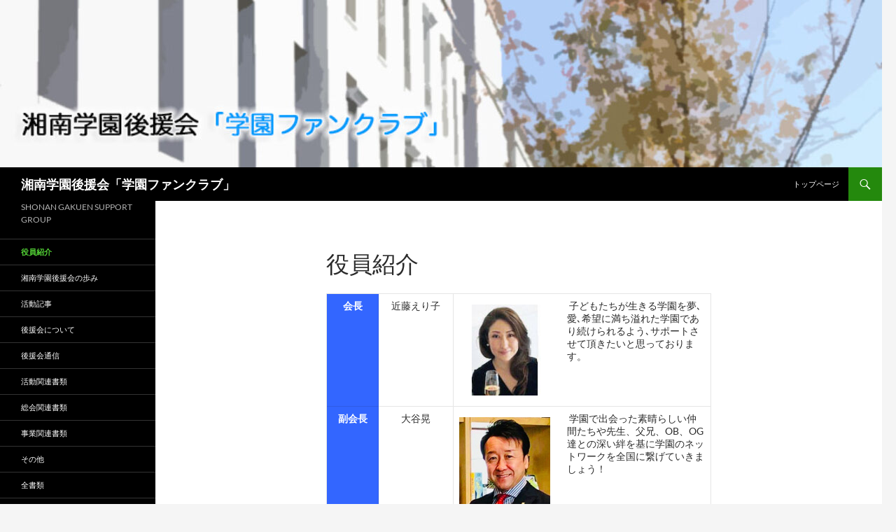

--- FILE ---
content_type: text/html; charset=UTF-8
request_url: https://shogak-sg.com/%E5%BD%B9%E5%93%A1%E7%B4%B9%E4%BB%8B/
body_size: 9193
content:
<!DOCTYPE html>
<html lang="ja">
<head>
	<meta charset="UTF-8">
	<meta name="viewport" content="width=device-width, initial-scale=1.0">
	<title>役員紹介 | 湘南学園後援会「学園ファンクラブ」</title>
	<link rel="profile" href="https://gmpg.org/xfn/11">
	<link rel="pingback" href="https://shogak-sg.com/xmlrpc.php">
	<meta name='robots' content='max-image-preview:large' />
<link rel='dns-prefetch' href='//s.w.org' />
<link rel="alternate" type="application/rss+xml" title="湘南学園後援会「学園ファンクラブ」 &raquo; フィード" href="https://shogak-sg.com/feed/" />
<link rel="alternate" type="application/rss+xml" title="湘南学園後援会「学園ファンクラブ」 &raquo; コメントフィード" href="https://shogak-sg.com/comments/feed/" />
		<script>
			window._wpemojiSettings = {"baseUrl":"https:\/\/s.w.org\/images\/core\/emoji\/13.0.1\/72x72\/","ext":".png","svgUrl":"https:\/\/s.w.org\/images\/core\/emoji\/13.0.1\/svg\/","svgExt":".svg","source":{"concatemoji":"https:\/\/shogak-sg.com\/wp-includes\/js\/wp-emoji-release.min.js?ver=5.7.14"}};
			!function(e,a,t){var n,r,o,i=a.createElement("canvas"),p=i.getContext&&i.getContext("2d");function s(e,t){var a=String.fromCharCode;p.clearRect(0,0,i.width,i.height),p.fillText(a.apply(this,e),0,0);e=i.toDataURL();return p.clearRect(0,0,i.width,i.height),p.fillText(a.apply(this,t),0,0),e===i.toDataURL()}function c(e){var t=a.createElement("script");t.src=e,t.defer=t.type="text/javascript",a.getElementsByTagName("head")[0].appendChild(t)}for(o=Array("flag","emoji"),t.supports={everything:!0,everythingExceptFlag:!0},r=0;r<o.length;r++)t.supports[o[r]]=function(e){if(!p||!p.fillText)return!1;switch(p.textBaseline="top",p.font="600 32px Arial",e){case"flag":return s([127987,65039,8205,9895,65039],[127987,65039,8203,9895,65039])?!1:!s([55356,56826,55356,56819],[55356,56826,8203,55356,56819])&&!s([55356,57332,56128,56423,56128,56418,56128,56421,56128,56430,56128,56423,56128,56447],[55356,57332,8203,56128,56423,8203,56128,56418,8203,56128,56421,8203,56128,56430,8203,56128,56423,8203,56128,56447]);case"emoji":return!s([55357,56424,8205,55356,57212],[55357,56424,8203,55356,57212])}return!1}(o[r]),t.supports.everything=t.supports.everything&&t.supports[o[r]],"flag"!==o[r]&&(t.supports.everythingExceptFlag=t.supports.everythingExceptFlag&&t.supports[o[r]]);t.supports.everythingExceptFlag=t.supports.everythingExceptFlag&&!t.supports.flag,t.DOMReady=!1,t.readyCallback=function(){t.DOMReady=!0},t.supports.everything||(n=function(){t.readyCallback()},a.addEventListener?(a.addEventListener("DOMContentLoaded",n,!1),e.addEventListener("load",n,!1)):(e.attachEvent("onload",n),a.attachEvent("onreadystatechange",function(){"complete"===a.readyState&&t.readyCallback()})),(n=t.source||{}).concatemoji?c(n.concatemoji):n.wpemoji&&n.twemoji&&(c(n.twemoji),c(n.wpemoji)))}(window,document,window._wpemojiSettings);
		</script>
		<style>
img.wp-smiley,
img.emoji {
	display: inline !important;
	border: none !important;
	box-shadow: none !important;
	height: 1em !important;
	width: 1em !important;
	margin: 0 .07em !important;
	vertical-align: -0.1em !important;
	background: none !important;
	padding: 0 !important;
}
</style>
	<link rel='stylesheet' id='wp-block-library-css'  href='https://shogak-sg.com/wp-includes/css/dist/block-library/style.min.css?ver=5.7.14' media='all' />
<link rel='stylesheet' id='wp-block-library-theme-css'  href='https://shogak-sg.com/wp-includes/css/dist/block-library/theme.min.css?ver=5.7.14' media='all' />
<link rel='stylesheet' id='fancybox-for-wp-css'  href='https://shogak-sg.com/wp-content/plugins/fancybox-for-wordpress/assets/css/fancybox.css?ver=1.3.4' media='all' />
<link rel='stylesheet' id='twentyfourteen-lato-css'  href='https://shogak-sg.com/wp-content/themes/twentyfourteen/fonts/font-lato.css?ver=20230328' media='all' />
<link rel='stylesheet' id='genericons-css'  href='https://shogak-sg.com/wp-content/themes/twentyfourteen/genericons/genericons.css?ver=20251101' media='all' />
<link rel='stylesheet' id='twentyfourteen-style-css'  href='https://shogak-sg.com/wp-content/themes/twentyfourteen-child-shogaksg/style.css?ver=20251202' media='all' />
<link rel='stylesheet' id='twentyfourteen-block-style-css'  href='https://shogak-sg.com/wp-content/themes/twentyfourteen/css/blocks.css?ver=20250715' media='all' />
<script src='https://shogak-sg.com/wp-includes/js/jquery/jquery.min.js?ver=3.5.1' id='jquery-core-js'></script>
<script src='https://shogak-sg.com/wp-includes/js/jquery/jquery-migrate.min.js?ver=3.3.2' id='jquery-migrate-js'></script>
<script src='https://shogak-sg.com/wp-content/plugins/fancybox-for-wordpress/assets/js/purify.min.js?ver=1.3.4' id='purify-js'></script>
<script src='https://shogak-sg.com/wp-content/plugins/fancybox-for-wordpress/assets/js/jquery.fancybox.js?ver=1.3.4' id='fancybox-for-wp-js'></script>
<link rel="https://api.w.org/" href="https://shogak-sg.com/wp-json/" /><link rel="alternate" type="application/json" href="https://shogak-sg.com/wp-json/wp/v2/pages/460" /><link rel="EditURI" type="application/rsd+xml" title="RSD" href="https://shogak-sg.com/xmlrpc.php?rsd" />
<link rel="wlwmanifest" type="application/wlwmanifest+xml" href="https://shogak-sg.com/wp-includes/wlwmanifest.xml" /> 
<meta name="generator" content="WordPress 5.7.14" />
<link rel="canonical" href="https://shogak-sg.com/%e5%bd%b9%e5%93%a1%e7%b4%b9%e4%bb%8b/" />
<link rel='shortlink' href='https://shogak-sg.com/?p=460' />
<link rel="alternate" type="application/json+oembed" href="https://shogak-sg.com/wp-json/oembed/1.0/embed?url=https%3A%2F%2Fshogak-sg.com%2F%25e5%25bd%25b9%25e5%2593%25a1%25e7%25b4%25b9%25e4%25bb%258b%2F" />
<link rel="alternate" type="text/xml+oembed" href="https://shogak-sg.com/wp-json/oembed/1.0/embed?url=https%3A%2F%2Fshogak-sg.com%2F%25e5%25bd%25b9%25e5%2593%25a1%25e7%25b4%25b9%25e4%25bb%258b%2F&#038;format=xml" />

<!-- Fancybox for WordPress v3.3.7 -->
<style type="text/css">
	.fancybox-slide--image .fancybox-content{background-color: #FFFFFF}div.fancybox-caption{display:none !important;}
	
	img.fancybox-image{border-width:10px;border-color:#FFFFFF;border-style:solid;}
	div.fancybox-bg{background-color:rgba(102,102,102,0.3);opacity:1 !important;}div.fancybox-content{border-color:#FFFFFF}
	div#fancybox-title{background-color:#FFFFFF}
	div.fancybox-content{background-color:#FFFFFF}
	div#fancybox-title-inside{color:#333333}
	
	
	
	div.fancybox-caption p.caption-title{display:inline-block}
	div.fancybox-caption p.caption-title{font-size:14px}
	div.fancybox-caption p.caption-title{color:#333333}
	div.fancybox-caption {color:#333333}div.fancybox-caption p.caption-title {background:#fff; width:auto;padding:10px 30px;}div.fancybox-content p.caption-title{color:#333333;margin: 0;padding: 5px 0;}
</style><script type="text/javascript">
	jQuery(function () {

		var mobileOnly = false;
		
		if (mobileOnly) {
			return;
		}

		jQuery.fn.getTitle = function () { // Copy the title of every IMG tag and add it to its parent A so that fancybox can show titles
			var arr = jQuery("a[data-fancybox]");jQuery.each(arr, function() {var title = jQuery(this).children("img").attr("title") || '';var figCaptionHtml = jQuery(this).next("figcaption").html() || '';var processedCaption = figCaptionHtml;if (figCaptionHtml.length && typeof DOMPurify === 'function') {processedCaption = DOMPurify.sanitize(figCaptionHtml, {USE_PROFILES: {html: true}});} else if (figCaptionHtml.length) {processedCaption = jQuery("<div>").text(figCaptionHtml).html();}var newTitle = title;if (processedCaption.length) {newTitle = title.length ? title + " " + processedCaption : processedCaption;}if (newTitle.length) {jQuery(this).attr("title", newTitle);}});		}

		// Supported file extensions

				var thumbnails = jQuery("a:has(img)").not(".nolightbox").not('.envira-gallery-link').not('.ngg-simplelightbox').filter(function () {
			return /\.(jpe?g|png|gif|mp4|webp|bmp|pdf)(\?[^/]*)*$/i.test(jQuery(this).attr('href'))
		});
		

		// Add data-type iframe for links that are not images or videos.
		var iframeLinks = jQuery('.fancyboxforwp').filter(function () {
			return !/\.(jpe?g|png|gif|mp4|webp|bmp|pdf)(\?[^/]*)*$/i.test(jQuery(this).attr('href'))
		}).filter(function () {
			return !/vimeo|youtube/i.test(jQuery(this).attr('href'))
		});
		iframeLinks.attr({"data-type": "iframe"}).getTitle();

				// Gallery All
		thumbnails.addClass("fancyboxforwp").attr("data-fancybox", "gallery").getTitle();
		iframeLinks.attr({"data-fancybox": "gallery"}).getTitle();

		// Gallery type NONE
		
		// Call fancybox and apply it on any link with a rel atribute that starts with "fancybox", with the options set on the admin panel
		jQuery("a.fancyboxforwp").fancyboxforwp({
			loop: false,
			smallBtn: false,
			zoomOpacity: "auto",
			animationEffect: "fade",
			animationDuration: 500,
			transitionEffect: "fade",
			transitionDuration: "300",
			overlayShow: true,
			overlayOpacity: "0.3",
			titleShow: true,
			titlePosition: "inside",
			keyboard: true,
			showCloseButton: false,
			arrows: true,
			clickContent:false,
			clickSlide: "close",
			mobile: {
				clickContent: function (current, event) {
					return current.type === "image" ? "toggleControls" : false;
				},
				clickSlide: function (current, event) {
					return current.type === "image" ? "close" : "close";
				},
			},
			wheel: false,
			toolbar: true,
			preventCaptionOverlap: true,
			onInit: function() { },			onDeactivate
	: function() { },		beforeClose: function() { },			afterShow: function(instance) { jQuery( ".fancybox-image" ).on("click", function( ){ ( instance.isScaledDown() ) ? instance.scaleToActual() : instance.scaleToFit() }) },				afterClose: function() { },					caption : function( instance, item ) {var title = "";if("undefined" != typeof jQuery(this).context ){var title = jQuery(this).context.title;} else { var title = ("undefined" != typeof jQuery(this).attr("title")) ? jQuery(this).attr("title") : false;}var caption = jQuery(this).data('caption') || '';if ( item.type === 'image' && title.length ) {caption = (caption.length ? caption + '<br />' : '') + '<p class="caption-title">'+jQuery("<div>").text(title).html()+'</p>' ;}if (typeof DOMPurify === "function" && caption.length) { return DOMPurify.sanitize(caption, {USE_PROFILES: {html: true}}); } else { return jQuery("<div>").text(caption).html(); }},
		afterLoad : function( instance, current ) {var captionContent = current.opts.caption || '';var sanitizedCaptionString = '';if (typeof DOMPurify === 'function' && captionContent.length) {sanitizedCaptionString = DOMPurify.sanitize(captionContent, {USE_PROFILES: {html: true}});} else if (captionContent.length) { sanitizedCaptionString = jQuery("<div>").text(captionContent).html();}if (sanitizedCaptionString.length) { current.$content.append(jQuery('<div class=\"fancybox-custom-caption inside-caption\" style=\" position: absolute;left:0;right:0;color:#000;margin:0 auto;bottom:0;text-align:center;background-color:#FFFFFF \"></div>').html(sanitizedCaptionString)); }},
			})
		;

			})
</script>
<!-- END Fancybox for WordPress -->
</head>

<body class="page-template-default page page-id-460 wp-embed-responsive header-image full-width singular">
<a class="screen-reader-text skip-link" href="#content">
	コンテンツへスキップ</a>
<div id="page" class="hfeed site">
			<div id="site-header">
		<a href="https://shogak-sg.com/" rel="home" >
			<img src="https://shogak-sg.com/wp-content/uploads/2025/01/cropped-topheader6.jpg" width="1260" height="239" alt="湘南学園後援会「学園ファンクラブ」" srcset="https://shogak-sg.com/wp-content/uploads/2025/01/cropped-topheader6.jpg 1260w, https://shogak-sg.com/wp-content/uploads/2025/01/cropped-topheader6-300x57.jpg 300w, https://shogak-sg.com/wp-content/uploads/2025/01/cropped-topheader6-1024x194.jpg 1024w, https://shogak-sg.com/wp-content/uploads/2025/01/cropped-topheader6-768x146.jpg 768w" sizes="(max-width: 1260px) 100vw, 1260px" />		</a>
	</div>
	
	<header id="masthead" class="site-header">
		<div class="header-main">
							<h1 class="site-title"><a href="https://shogak-sg.com/" rel="home" >湘南学園後援会「学園ファンクラブ」</a></h1>
			
			<div class="search-toggle">
				<a href="#search-container" class="screen-reader-text" aria-expanded="false" aria-controls="search-container">
					検索				</a>
			</div>

			<nav id="primary-navigation" class="site-navigation primary-navigation">
				<button class="menu-toggle">メインメニュー</button>
				<div class="menu-%e3%83%88%e3%83%83%e3%83%97%e3%83%a1%e3%83%8b%e3%83%a5%e3%83%bc%ef%bc%88%e3%83%aa%e3%83%b3%e3%82%af%e5%85%88%e3%83%a1%e3%83%b3%e3%83%86%e7%94%a8%ef%bc%89-container"><ul id="primary-menu" class="nav-menu"><li id="menu-item-808" class="menu-item menu-item-type-post_type menu-item-object-page menu-item-home menu-item-808"><a href="https://shogak-sg.com/">トップページ</a></li>
</ul></div>			</nav>
		</div>

		<div id="search-container" class="search-box-wrapper hide">
			<div class="search-box">
				<form role="search" method="get" class="search-form" action="https://shogak-sg.com/">
				<label>
					<span class="screen-reader-text">検索:</span>
					<input type="search" class="search-field" placeholder="検索&hellip;" value="" name="s" />
				</label>
				<input type="submit" class="search-submit" value="検索" />
			</form>			</div>
		</div>
	</header><!-- #masthead -->

	<div id="main" class="site-main">

<div id="main-content" class="main-content">

	<div id="primary" class="content-area">
		<div id="content" class="site-content" role="main">

			
<article id="post-460" class="post-460 page type-page status-publish hentry">
	<header class="entry-header"><h1 class="entry-title">役員紹介</h1></header><!-- .entry-header -->
	<div class="entry-content">
		<table>
<tbody>
<tr>
<td style="text-align: center;" bgcolor="#3366ff" width="57"><span style="color: #ffffff;"><strong>会長</strong></span></td>
<td style="text-align: center;" width="90">近藤えり子</td>
<td><img loading="lazy" class="alignleft" src="http://shogak-sg.com/wp-content/uploads/2022/05/近藤2w.jpg" width="130" height="130">&nbsp;子どもたちが生きる学園を夢､愛､希望に満ち溢れた学園であり続けられるよう､サポートさせて頂きたいと思っております。</td>
</tr>
<tr>
<td style="text-align: center;" rowspan="2" bgcolor="#3366ff"><span style="color: #ffffff;"><strong>副会長</strong></span></td>
<td style="text-align: center;">大谷晃</td>
<td><img loading="lazy" class="alignleft" src="http://shogak-sg.com/wp-content/uploads/2019/02/ootani_akira.jpg" width="130" height="130">&nbsp;学園で出会った素晴らしい仲間たちや先生、父兄、OB、OG達との深い絆を基に学園のネットワークを全国に繋げていきましょう！</td>
</tr>
<tr>
<td style="text-align: center;">菅原育子</td>
<td><img loading="lazy" class="alignleft" src="http://shogak-sg.com/wp-content/uploads/2023/06/菅原育子.jpg" width="130" height="130">&nbsp;長年PTA活動を経験させていただく中で、チーム湘南学園の温かいつながりを感じました。厳しい社会の中でも、湘南学園が心の拠り所であり続けるために、皆さまと共に、和を大切にしてまいりたいと思います。<br />
よろしくお願いいたします。</td>
</tr>
<tr>
<td style="text-align: center;" rowspan="2" bgcolor="#3366ff"><span style="color: #ffffff;"><strong>総務</strong></span></td>
<td style="text-align: center;">瀧川亜紀子</td>
<td><img loading="lazy" class="alignleft" src="http://shogak-sg.com/wp-content/uploads/2023/06/瀧川亜紀子.jpg" width="130" height="130">&nbsp;離れてみて、学園の「当たり前」が当たり前ではないことに気づきました。<br />
子どもたちも私自身も一生の友を得て青春を過ごした学園と、また繋がれることが嬉しいです。</td>
</tr>
<tr>
<td style="text-align: center;">徳光健</td>
<td><img loading="lazy" class="alignleft" src="http://shogak-sg.com/wp-content/uploads/2019/02/tokumitsu_ken2.jpg" width="130" height="130">&nbsp; 我が子は二人とも小学校卒業で離れましたが、家族全員の想い出がいっぱいな学園のお手伝いを、微力ながら&amp;楽しみながら、後援会員としてさせて頂いております！</td>
</tr>
<tr>
<td style="text-align: center;" bgcolor="#3366ff"><span style="color: #ffffff;"><strong>企画</strong></span></td>
<td style="text-align: center;">豊田やよい</td>
<td><img loading="lazy" class="alignleft" src="http://shogak-sg.com/wp-content/uploads/2022/05/豊田さんw.jpg" width="130" height="130">&nbsp;愛すべく湘南学園生とその保護者の皆さまの「繋がり」や「輪」。そのかけがえの無いご縁の持続が叶いますよう、微力ではございますが努めてまいりたいと思っております。</td>
</tr>
<tr>
<td style="text-align: center;" bgcolor="#3366ff"><span style="color: #ffffff;"><strong>広報</strong></span></td>
<td style="text-align: center;">佐藤聡恵</td>
<td><img loading="lazy" class="alignleft" src="http://shogak-sg.com/wp-content/uploads/2022/05/佐藤さんw.jpg" width="130" height="130">&nbsp; 隠遁生活から引張り出されました。<br />
「呼ばれるうちが花」と脳ミソに油指してがんばります。</td>
</tr>
<tr>
<td style="text-align: center;" rowspan="2" bgcolor="#3366ff"><span style="color: #ffffff;"><strong>会計</strong></span></td>
<td style="text-align: center;">高橋恭子</td>
<td><img loading="lazy" class="alignleft" src="http://shogak-sg.com/wp-content/uploads/2024/05/高橋恭子.jpg" width="130" height="130">&nbsp; 湘南学園の子ども達を様々な立場から応援する輪を広げるお手伝いをしたいと思っています。</td>
</tr>
<tr>
<td style="text-align: center;">丸山奈津子</td>
<td><img loading="lazy" class="alignleft" src="http://shogak-sg.com/wp-content/uploads/2024/05/丸山奈津子.jpg" width="130" height="130">&nbsp; 息子の在園中にPTA活動を経験し、子ども達からパワーをもらいました。 恩返しの気持ちでこれからも学園生を応援していきたいと思います。</td>
</tr>
<tr>
<td style="text-align: center;" rowspan="2" bgcolor="#3366ff"><span style="color: #ffffff;"><strong>渉外</strong></span></td>
<td style="text-align: center;">川口一宏</td>
<td><img loading="lazy" class="alignleft" src="http://shogak-sg.com/wp-content/uploads/2022/05/川口さんw.jpg" width="130" height="130">&nbsp;息子が在学中は、PTA活動等を通じて、子ども達の成長を間近で見られる事にとても喜びを感じておりました。今回、後援会活動に携わらせて頂く事で、また未来ある子ども達と一緒に歩める事を楽しみにしております。微力ながら、頑張らせて頂きますので、皆様宜しくお願い申し上げます。</td>
</tr>
<tr>
<td style="text-align: center;">吉田周子</td>
<td><img loading="lazy" class="alignleft" src="http://shogak-sg.com/wp-content/uploads/2025/04/吉田周子さん.jpg" width="130" height="130">&nbsp;子どもたちだけでなく、私も成長させていただいた学園での時間は貴重でした。微力ですが、よろしくお願い致します。</td>
</tr>
<tr>
<td style="text-align: center;" bgcolor="#3366ff"><span style="color: #ffffff;"><strong>相談役</strong></span></td>
<td style="text-align: center;">織田よしこ</td>
<td><img loading="lazy" class="alignleft" src="http://shogak-sg.com/wp-content/uploads/2019/02/oda_yoshiko.jpg" width="130" height="130">&nbsp; 大好きだった学校を子供達が卒業してしまっても、ずっと学園を見守って応援出来る環境の後援会。私の大好きな居場所です！</td>
</tr>
<tr>
<td style="text-align: center;" rowspan="2" bgcolor="#3366ff"><span style="color: #ffffff;"><strong>会計監査</strong></span></td>
<td style="text-align: center;">鈴木啓文</td>
<td><img loading="lazy" class="alignleft" src="http://shogak-sg.com/wp-content/uploads/2023/06/鈴木啓文.jpg" width="130" height="130">&nbsp; 長男の入園から次男の卒業迄の18年間、夫婦共々学園ライフを満喫させていただき、その間、多くの方々にお世話になりました。今後も学園愛溢れる皆さんとTeam湘南学園の一員として、ご一緒出来る事を嬉しく思っております。</td>
</tr>
<tr>
<td style="text-align: center;">中山佳代子</td>
<td><img loading="lazy" class="alignleft" src="http://shogak-sg.com/wp-content/uploads/2019/02/nakayama_kayoko.jpg" width="130" height="130">&nbsp;12年間お世話になった学園に恩返しをするつもりで、先生方、園児、児童、生徒達の応援とお手伝いが出来たらと思っています。（息子と）</td>
</tr>
</tbody>
</table>
	</div><!-- .entry-content -->
</article><!-- #post-460 -->

		</div><!-- #content -->
	</div><!-- #primary -->
	</div><!-- #main-content -->

<div id="secondary">
		<h2 class="site-description">SHONAN GAKUEN SUPPORT GROUP</h2>
	
		<nav class="navigation site-navigation secondary-navigation">
		<div class="menu-%e3%82%b5%e3%82%a4%e3%83%89%e3%83%a1%e3%83%8b%e3%83%a5%e3%83%bc-container"><ul id="menu-%e3%82%b5%e3%82%a4%e3%83%89%e3%83%a1%e3%83%8b%e3%83%a5%e3%83%bc" class="menu"><li id="menu-item-502" class="menu-item menu-item-type-post_type menu-item-object-page current-menu-item page_item page-item-460 current_page_item menu-item-502"><a href="https://shogak-sg.com/%e5%bd%b9%e5%93%a1%e7%b4%b9%e4%bb%8b/" aria-current="page">役員紹介</a></li>
<li id="menu-item-442" class="menu-item menu-item-type-post_type menu-item-object-page menu-item-442"><a href="https://shogak-sg.com/%e6%b9%98%e5%8d%97%e5%ad%a6%e5%9c%92%e5%be%8c%e6%8f%b4%e4%bc%9a%e3%81%ae%e6%ad%a9%e3%81%bf/">湘南学園後援会の歩み</a></li>
<li id="menu-item-539" class="menu-item menu-item-type-taxonomy menu-item-object-category menu-item-539"><a href="https://shogak-sg.com/category/%e6%b4%bb%e5%8b%95%e8%a8%98%e4%ba%8b/">活動記事</a></li>
<li id="menu-item-60" class="menu-item menu-item-type-taxonomy menu-item-object-category menu-item-60"><a href="https://shogak-sg.com/category/%e5%be%8c%e6%8f%b4%e4%bc%9a%e3%81%ab%e3%81%a4%e3%81%84%e3%81%a6/">後援会について</a></li>
<li id="menu-item-204" class="menu-item menu-item-type-taxonomy menu-item-object-category menu-item-204"><a href="https://shogak-sg.com/category/%e5%be%8c%e6%8f%b4%e4%bc%9a%e9%80%9a%e4%bf%a1/">後援会通信</a></li>
<li id="menu-item-211" class="menu-item menu-item-type-taxonomy menu-item-object-category menu-item-211"><a href="https://shogak-sg.com/category/%e6%b4%bb%e5%8b%95%e9%96%a2%e9%80%a3%e6%9b%b8%e9%a1%9e/">活動関連書類</a></li>
<li id="menu-item-78" class="menu-item menu-item-type-taxonomy menu-item-object-category menu-item-78"><a href="https://shogak-sg.com/category/%e7%b7%8f%e4%bc%9a%e9%96%a2%e9%80%a3%e6%9b%b8%e9%a1%9e/">総会関連書類</a></li>
<li id="menu-item-170" class="menu-item menu-item-type-taxonomy menu-item-object-category menu-item-170"><a href="https://shogak-sg.com/category/%e4%ba%8b%e6%a5%ad%e9%96%a2%e9%80%a3%e6%9b%b8%e9%a1%9e/">事業関連書類</a></li>
<li id="menu-item-356" class="menu-item menu-item-type-taxonomy menu-item-object-category menu-item-356"><a href="https://shogak-sg.com/category/%e3%81%9d%e3%81%ae%e4%bb%96/">その他</a></li>
<li id="menu-item-293" class="menu-item menu-item-type-taxonomy menu-item-object-category menu-item-293"><a href="https://shogak-sg.com/category/%e6%9b%b8%e9%a1%9e/">全書類</a></li>
<li id="menu-item-1165" class="menu-item menu-item-type-post_type menu-item-object-page menu-item-1165"><a href="https://shogak-sg.com/instagram-world-%ef%bc%81/">Instagram World ！</a></li>
</ul></div>	</nav>
	
		<div id="primary-sidebar" class="primary-sidebar widget-area" role="complementary">
		<aside id="text-6" class="widget widget_text">			<div class="textwidget"><p><a href="https://kouenkai.sgn-entry.com/info/" target="_blank" rel="noopener"><img loading="lazy" class="aligncenter wp-image-1220 size-full" src="http://shogak-sg.com/wp-content/uploads/2025/03/会費納入のお願い_bnr3.jpg" alt="" width="220" height="60" /></a></p>
</div>
		</aside><aside id="text-5" class="widget widget_text">			<div class="textwidget"><p><a href="https://www.instagram.com/shogaksprt/?igshid=MzRlODBiNWFlZA%3D%3D" rel="noopener"><img class="aligncenter size-full wp-image-18" src="http://shogak-sg.com/wp-content/uploads/2023/09/インスタバナー.jpg" /></a></p>
</div>
		</aside><aside id="text-8" class="widget widget_text">			<div class="textwidget"><p><a href="https://shogak-sg.com/2025/12/25/pta%e3%82%b5%e3%83%bc%e3%82%af%e3%83%ab-%e6%b9%98%e5%8f%8b%e4%bc%9a-%e3%81%94%e6%a1%88%e5%86%85/"><img loading="lazy" class="size-medium wp-image-1257 aligncenter" src="http://shogak-sg.com/wp-content/uploads/2025/12/湘友会-300x150.png" alt="" width="300" height="150" srcset="https://shogak-sg.com/wp-content/uploads/2025/12/湘友会-300x150.png 300w, https://shogak-sg.com/wp-content/uploads/2025/12/湘友会-1024x512.png 1024w, https://shogak-sg.com/wp-content/uploads/2025/12/湘友会-768x384.png 768w, https://shogak-sg.com/wp-content/uploads/2025/12/湘友会.png 1200w" sizes="(max-width: 300px) 100vw, 300px" /></a></p>
</div>
		</aside><aside id="text-2" class="widget widget_text">			<div class="textwidget"><p><a href="https://www.shogak.ac.jp/kindergarten/" rel="noopener"><img class="aligncenter size-full wp-image-18" src="https://shogak-sg.com/wp-content/uploads/2019/01/kinder_bnr_off.png" /></a><br />
<a href="https://www.shogak.ac.jp/elementary/" rel="noopener"><img class="aligncenter size-full wp-image-18" src="https://shogak-sg.com/wp-content/uploads/2019/01/elementary_bnr_off.png" /></a><br />
<a href="https://www.shogak.ac.jp/highschool/" rel="noopener"><img class="aligncenter size-full wp-image-18" src="https://shogak-sg.com/wp-content/uploads/2019/01/high_bnr_off.png" /></a><br />
<a href="https://www.shogak.ac.jp/" rel="noopener"><img class="aligncenter size-full wp-image-18" src="https://shogak-sg.com/wp-content/uploads/2019/01/shogaku_bnr_off.png" /></a></p>
</div>
		</aside><aside id="text-3" class="widget widget_text">			<div class="textwidget"><p><a href="http://www.shogak.ac.jp/pta/" rel="noopener"><img class="aligncenter size-full wp-image-18" src="https://shogak-sg.com/wp-content/uploads/2019/01/pta_bnr_off.png" /></a><br />
<a href="https://shogak-doso.org/" rel="noopener"><img class="aligncenter size-full wp-image-18" src="https://shogak-sg.com/wp-content/uploads/2019/01/dousoukai_bnr_off.png" /></a></p>
</div>
		</aside><aside id="text-4" class="widget widget_text">			<div class="textwidget"><p style="text-align: center;">海外姉妹校</p>
<p><a href="http://www.knox.vic.edu.au/" target="_blank" rel="noopener"><img class="aligncenter size-full wp-image-18" src="https://shogak-sg.com/wp-content/uploads/2019/01/knox_bnr_off.png" /></a></p>
</div>
		</aside>	</div><!-- #primary-sidebar -->
	</div><!-- #secondary -->

		</div><!-- #main -->

		<footer id="colophon" class="site-footer" role="contentinfo">

			
			<div class="site-info">
				<a href="http://d2780-rotary.com/">All Rights Reserved. 湘南学園後援会</a>
			</div><!-- .site-info -->
		</footer><!-- #colophon -->
	</div><!-- #page -->

	<script src='https://shogak-sg.com/wp-content/themes/twentyfourteen/js/functions.js?ver=20250729' id='twentyfourteen-script-js'></script>
<script src='https://shogak-sg.com/wp-includes/js/wp-embed.min.js?ver=5.7.14' id='wp-embed-js'></script>
</body>
</html>